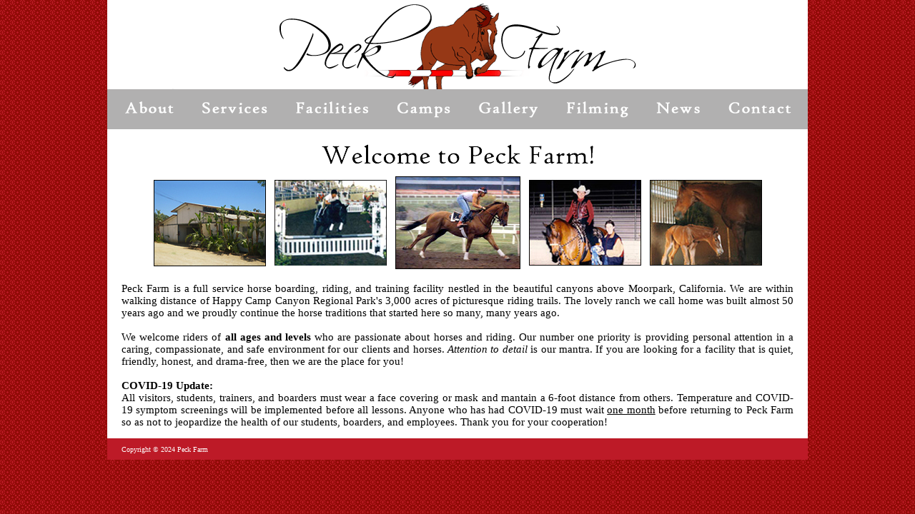

--- FILE ---
content_type: text/html
request_url: https://peckfarm.com/index.htm
body_size: 943
content:
<!DOCTYPE html>
<html lang="en">
<head>
<title>Welcome to Peck Farm</title>
<meta charset="UTF-8">
<link rel="stylesheet" type="text/css" href="testing123.css" />
</head>

<body>
<div class="pf-parent">
<div class="pf-child">
<img src="pfheader1.png" alt="Peck Farm" usemap="#peckfarm" />

<map id="peckfarm" name="peckfarm">

<area shape="rect" coords="240,0,740,125" alt="Home" href="index.htm" />

<area shape="rect" coords="10,135,105,170" alt="About" href="about.htm" />

<area shape="rect" coords="120,135,235,170" alt="Services" href="services.htm" />

<area shape="rect" coords="250,135,380,170" alt="Facilities" href="facilities.htm" />

<area shape="rect" coords="390,135,495,170" alt="Camps" href="camps.htm" />

<area shape="rect" coords="505,135,620,170" alt="Gallery" href="gallery.htm" />

<area shape="rect" coords="630,135,745,170" alt="Filming" href="filming.htm" />

<area shape="rect" coords="755,135,840,170" alt="News" href="news.htm" />

<area shape="rect" coords="855,135,970,170" alt="Contact" href="contact.htm" />

</map>

<br /><br />
<img class="center" src="welcome.png" alt="Welcome to Peck Farm" />
<br />
<img src="home1.jpg" alt="Home" />&nbsp;&nbsp;
<img src="home2.jpg" alt="Home" />&nbsp;&nbsp;
<img src="home3.jpg" alt="Home" />&nbsp;&nbsp;
<img src="home4.jpg" alt="Home" />&nbsp;&nbsp;
<img src="home5.jpg" alt="Home" />
<br />
<p style="text-align:justify; margin-left:20px; margin-right:20px">
Peck Farm is a full service horse boarding, riding, and training facility nestled in the beautiful canyons above Moorpark, California. We are within walking distance of Happy Camp Canyon Regional Park's 3,000 acres of picturesque riding trails. The lovely ranch we call home was built almost 50 years ago and we proudly continue the horse traditions that started here so many, many years ago.
<br /><br />
We welcome riders of <strong>all ages and levels</strong> who are passionate about horses and riding. Our number one priority is providing personal attention in a caring, compassionate, and safe environment for our clients and horses. <em>Attention to detail</em> is our mantra. If you are looking for a facility that is quiet, friendly, honest, and drama-free, then we are the place for you!
<br /><br />
<strong>COVID-19 Update:</strong><br />
All visitors, students, trainers, and boarders must wear a face covering or mask and mantain a 6-foot distance from others. Temperature and COVID-19 symptom screenings will be implemented before all lessons. Anyone who has had COVID-19 must wait <span style="text-decoration:underline">one month</span> before returning to Peck Farm so as not to jeopardize the health of our students, boarders, and employees. Thank you for your cooperation!
</p>
</div><!-- pf-child -->

<div id="footer">
<span class="left">Copyright &copy; 2024 Peck Farm</span>
</div><!-- footer -->

</div><!-- pf-parent -->
</body>
</html>

--- FILE ---
content_type: text/css
request_url: https://peckfarm.com/testing123.css
body_size: 959
content:
/**general styling**/
body {
    background-image: url('redbg.gif');
    color: #000000; 
    font-size: 11pt; 
    font-family: georgia;
    text-align: justify;
    margin: 0;
    padding: 0;
}

.pf-parent {
    background-color: #ffffff; 
    width: 980px; 
    margin: 0 auto;
    text-align: center;
}

.pf-child {
    display: inline-block; 
}

a.text:link, a.text:visited, a.text:hover {
    color: #bd1a27;
    font-weight: bold;
    text-decoration: none;
    border-bottom: 1px dotted #bd1a27;
}

a.text:hover {
    font-weight: bold;
    text-decoration: none;
    border-bottom: 1px solid #bd1a27;
}

img {border: 0}

.center {
display: block; 
margin-left: auto; 
margin-right: auto;
}

.left {
    margin-left: 20px;
    display: block;
    float: left;
}

.right {
    margin-right: 20px;
    display: block;
    float: right;
}

table {
    border-collapse: separate; 
    border-spacing: 0;
    border: 0;
}

#footer {
    padding: 10px 0 20px 0;
    background: #bd1a27;
    color: #ffffff;
    font-size: x-small;
}

/**lightbox styling**/
.gallery a {
	text-decoration: none;
}

.galitem {
	width: 135px; 
	height: 110px; 
	overflow: hidden; 
	float: left; 
	border: 1px solid #bd1a27; 
	margin-right: 10px;
}

.galitem-film {
	width: 210px; 
	height: 170px; 
	overflow: hidden; 
	float: left; 
	border: 1px solid #bd1a27; 
	margin-right: 22.5px;
}

.galitem a {
	overflow: hidden;
}

.galitem a img {
	height: 100%; 
	align-self: center;
}

.lightbox {
/**hide lightbox**/
	opacity: 0;

/**lightbox styling**/
	position: fixed;
	z-index: 9999;
	width: 100%;
	height: 100%;
	top: -100%;
	left: 0;
	color: #333333;
	-webkit-transition: opacity .5s ease-in-out;
	-moz-transition: opacity .5s ease-in-out;
	-o-transition: opacity .5s ease-in-out;
	transition: opacity .5s ease-in-out;
}

.lightbox:target {
/** show lightbox **/
    	opacity: 1;
    	outline: none;
    	top: 0;
}

.lightbox .box {
	width: -webkit-min-content;
	width: -moz-min-content;
	width: min-content;
	margin: 2% auto;
	padding: 10px 20px 23px 20px;
	background-color: #FFF;
	box-shadow: 0 1px 26px -3px #777777;
}

.lightbox .content {
	display: block;
	position: relative;
	padding-top: 10px;
	color: #000000;
}
    
.lightbox .content p {
	font-family: Verdana;
	margin-top: 7px;
	font-size: 14px;
	color: #000000;
}
    
.prev {
	position: absolute;
	top: 45px;
	left: 0;
}
    
.next {
	position: absolute;
	top: 45px;
	right: 0;
}

.close {
	position: absolute;
	display: block;
	top: 395px;
	right: 0;
}

.close-short {
	position: absolute;
	display: block;
	top: 335px;
	right: 0;
}

.close-short2 {
	position: absolute;
	display: block;
	top: 355px;
	right: 0;
}

.close-medium {
	position: absolute;
	display: block;
	top: 460px;
	right: 0;
}

.close-medium2 {
	position: absolute;
	display: block;
	top: 420px;
	right: 0;
}

.close-tall {
	position: absolute;
	display: block;
	top: 500px;
	right: 0;
}
   
.close-tall2 {
	position: absolute;
	display: block;
	top: 510px;
	right: 0;
}

.clear {
	display: block;
	clear: both;
}
	
/**crossfade styling**/
#img-container {
  float: right; 
  width: 400px; 
  height: 300px; 
  margin: 0 0 10px 20px
   ;}

#crossfade > img { 
    width: 400px;
    height: 300px;
    position: absolute;
    top: 0;
    right: 0;
    color: transparent;
    opacity: 0;
    z-index: 0;
    -webkit-backface-visibility: hidden;
    -webkit-animation: imageAnimation 30s linear infinite 0s;
    -moz-animation: imageAnimation 30s linear infinite 0s;
    -o-animation: imageAnimation 30s linear infinite 0s;
    -ms-animation: imageAnimation 30s linear infinite 0s;
    animation: imageAnimation 30s linear infinite 0s; 
}

#crossfade > img:nth-child(2)  {
    -webkit-animation-delay: 6s;
    -moz-animation-delay: 6s;
    -o-animation-delay: 6s;
    -ms-animation-delay: 6s;
    animation-delay: 6s; 
}
#crossfade > img:nth-child(3) {
    -webkit-animation-delay: 12s;
    -moz-animation-delay: 12s;
    -o-animation-delay: 12s;
    -ms-animation-delay: 12s;
    animation-delay: 12s; 
}
#crossfade > img:nth-child(4) {
    -webkit-animation-delay: 18s;
    -moz-animation-delay: 18s;
    -o-animation-delay: 18s;
    -ms-animation-delay: 18s;
    animation-delay: 18s; 
}
#crossfade > img:nth-child(5) {
    -webkit-animation-delay: 24s;
    -moz-animation-delay: 24s;
    -o-animation-delay: 24s;
    -ms-animation-delay: 24s;
    animation-delay: 24s; 
}

@-webkit-keyframes imageAnimation { 
    0% { opacity: 0;
    -webkit-animation-timing-function: ease-in;}
    8% { opacity: 1;
         -webkit-animation-timing-function: ease-out;}
    17% { opacity: 1;}
    25% { opacity: 0;}
    100% { opacity: 0;}
}

@-moz-keyframes imageAnimation { 
    0% { opacity: 0;
    -moz-animation-timing-function: ease-in;}
    8% { opacity: 1;
         -moz-animation-timing-function: ease-out;}
    17% { opacity: 1;}
    25% { opacity: 0;}
    100% { opacity: 0;}
}

@-o-keyframes imageAnimation { 
    0% { opacity: 0;
    -o-animation-timing-function: ease-in;}
    8% { opacity: 1;
         -o-animation-timing-function: ease-out;}
    17% { opacity: 1;}
    25% { opacity: 0;}
    100% { opacity: 0;}
}

@-ms-keyframes imageAnimation { 
    0% { opacity: 0;
    -ms-animation-timing-function: ease-in;}
    8% { opacity: 1;
         -ms-animation-timing-function: ease-out;}
    17% { opacity: 1;}
    25% { opacity: 0;}
    100% { opacity: 0;}
}

@keyframes imageAnimation { 
    0% { opacity: 0;
    animation-timing-function: ease-in;}
    8% { opacity: 1;
         animation-timing-function: ease-out;}
    17% { opacity: 1;}
    25% { opacity: 0;}
    100% { opacity: 0;}
}